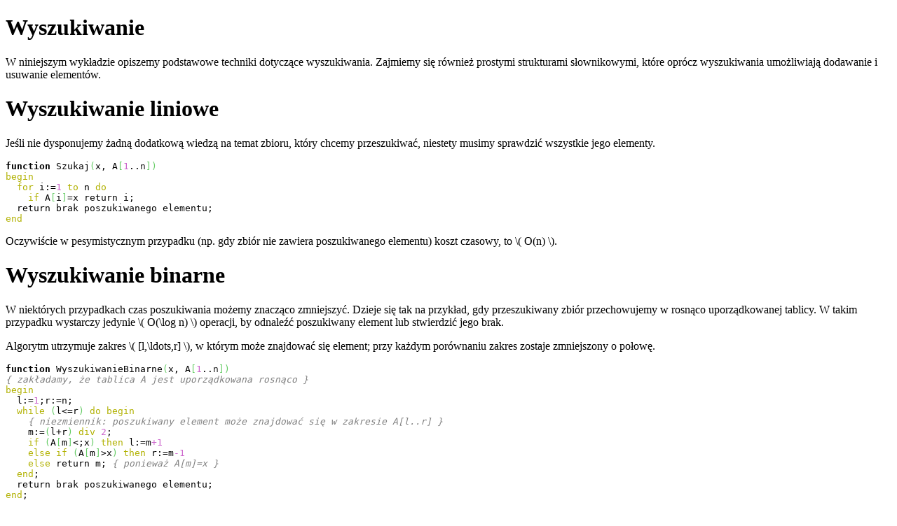

--- FILE ---
content_type: text/html; charset=utf-8
request_url: http://smurf.mimuw.edu.pl/book/export/html/329
body_size: 5959
content:
<!DOCTYPE html PUBLIC "-//W3C//DTD XHTML 1.0 Transitional//EN" "http://www.w3.org/TR/xhtml1/DTD/xhtml1-transitional.dtd">
<html xmlns="http://www.w3.org/1999/xhtml" lang="pl" xml:lang="pl">
  <head>
<meta http-equiv="Content-Type" content="text/html; charset=utf-8" />
    <meta http-equiv="Content-Type" content="text/html; charset=utf-8" />
    <title>Wyszukiwanie</title>
    <base href="http://smurf.mimuw.edu.pl" />
    <link type="text/css" rel="stylesheet" href="misc/print.css" />
      </head>
  <body>
              <div class="section-1">
                <div class="section-2">
          
    <div id="node-329" class="section-3">
  <h1 class="book-heading">Wyszukiwanie</h1>
  <p>W niniejszym wykładzie opiszemy podstawowe techniki dotyczące wyszukiwania. Zajmiemy się również prostymi strukturami słownikowymi, które oprócz wyszukiwania umożliwiają dodawanie i usuwanie elementów.</p>
  <div id="node-330" class="section-4">
  <h1 class="book-heading">Wyszukiwanie liniowe </h1>
  <p>Jeśli nie dysponujemy żadną dodatkową wiedzą na temat zbioru, który chcemy przeszukiwać, niestety musimy sprawdzić wszystkie jego elementy.  </p>
<div class="geshifilter">
<pre class="geshifilter-pascal"><span style="color: #000000; font-weight: bold;">function</span> Szukaj<span style="color: #66cc66;">&#40;</span>x, A<span style="color: #66cc66;">&#91;</span><span style="color: #cc66cc;">1</span>..<span style="color: #202020;">n</span><span style="color: #66cc66;">&#93;</span><span style="color: #66cc66;">&#41;</span>
<span style="color: #b1b100;">begin</span>
  <span style="color: #b1b100;">for</span> i:=<span style="color: #cc66cc;">1</span> <span style="color: #b1b100;">to</span> n <span style="color: #b1b100;">do</span> 
    <span style="color: #b1b100;">if</span> A<span style="color: #66cc66;">&#91;</span>i<span style="color: #66cc66;">&#93;</span>=x return i; 
  return brak poszukiwanego elementu; 
<span style="color: #b1b100;">end</span></pre></div>
<p>Oczywiście w pesymistycznym przypadku (np. gdy zbiór nie zawiera poszukiwanego elementu) koszt czasowy, to \( O(n) \).</p>
  </div>
<div id="node-331" class="section-4">
  <h1 class="book-heading">Wyszukiwanie binarne</h1>
  <p>W niektórych przypadkach czas poszukiwania możemy znacząco zmniejszyć. Dzieje się tak na przykład, gdy przeszukiwany zbiór przechowujemy w rosnąco uporządkowanej tablicy. W takim przypadku wystarczy jedynie \( O(\log n) \) operacji, by odnaleźć poszukiwany element lub stwierdzić jego brak. </p>
<p>Algorytm utrzymuje zakres \( [l,\ldots,r] \), w którym może znajdować się element; przy każdym porównaniu zakres zostaje zmniejszony o połowę.  </p>
<div class="geshifilter">
<pre class="geshifilter-pascal"><span style="color: #000000; font-weight: bold;">function</span> WyszukiwanieBinarne<span style="color: #66cc66;">&#40;</span>x, A<span style="color: #66cc66;">&#91;</span><span style="color: #cc66cc;">1</span>..<span style="color: #202020;">n</span><span style="color: #66cc66;">&#93;</span><span style="color: #66cc66;">&#41;</span> 
<span style="color: #808080; font-style: italic;">{ zakładamy, że tablica A jest uporządkowana rosnąco }</span> 
<span style="color: #b1b100;">begin</span> 
  l:=<span style="color: #cc66cc;">1</span>;r:=n; 
  <span style="color: #b1b100;">while</span> <span style="color: #66cc66;">&#40;</span>l&lt;=r<span style="color: #66cc66;">&#41;</span> <span style="color: #b1b100;">do</span> <span style="color: #b1b100;">begin</span> 
    <span style="color: #808080; font-style: italic;">{ niezmiennik: poszukiwany element może znajdować się w zakresie A[l..r] }</span> 
    m:=<span style="color: #66cc66;">&#40;</span>l+r<span style="color: #66cc66;">&#41;</span> <span style="color: #b1b100;">div</span> <span style="color: #cc66cc;">2</span>; 
    <span style="color: #b1b100;">if</span> <span style="color: #66cc66;">&#40;</span>A<span style="color: #66cc66;">&#91;</span>m<span style="color: #66cc66;">&#93;</span>&lt;;x<span style="color: #66cc66;">&#41;</span> <span style="color: #b1b100;">then</span> l:=m<span style="color: #cc66cc;">+1</span> 
    <span style="color: #b1b100;">else</span> <span style="color: #b1b100;">if</span> <span style="color: #66cc66;">&#40;</span>A<span style="color: #66cc66;">&#91;</span>m<span style="color: #66cc66;">&#93;</span>&gt;x<span style="color: #66cc66;">&#41;</span> <span style="color: #b1b100;">then</span> r:=m<span style="color: #cc66cc;">-1</span> 
    <span style="color: #b1b100;">else</span> return m; <span style="color: #808080; font-style: italic;">{ ponieważ A[m]=x }</span> 
  <span style="color: #b1b100;">end</span>; 
  return brak poszukiwanego elementu; 
<span style="color: #b1b100;">end</span>;</pre></div>
  </div>
<div id="node-332" class="section-4">
  <h1 class="book-heading"> Proste słowniki: drzewa poszukiwań binarnych</h1>
  <p>Podstawowe operacje słownika to wyszukiwanie, wstawianie i usuwanie klucza. Drzewa poszukiwań binarnych (bez dodatkowych specjanych wymagań) mogą być traktowane jako prosty słownik. Sa to zwykłe drzewa binarne,  których klucze spełniają następujące własności: </p>
<p>Dla dowolnego węzła <i>x</i>: </p>
<ul>
<li> wszystkie klucze w lewym poddrzewie węzła <i>x</i> mają wartości mniejsze niż klucz węzła <i>x</i>, </li>
<li> wszystkie klucze w prawym poddrzewie węzła <i>x</i> mają wartości większe lub równe niż klucz węzła <i>x</i>. </li>
</ul>
<p>
<span class="inline inline-center"><img src="http://iinf.mimuw.edu.pl/sites/default/files/images/Wyszukiwanie.1.png" alt="" title=""  class="image image-_original " width="300" height="190" /></span><br />
</p>
<p>Dodatkowe wymaganie dotyczące kluczy umożliwia nam efektywne wyszukiwanie elementów w drzewie. </p>
<div class="geshifilter">
<pre class="geshifilter-pascal"><span style="color: #000000; font-weight: bold;">function</span> Szukaj<span style="color: #66cc66;">&#40;</span>węzeł, klucz<span style="color: #66cc66;">&#41;</span> 
    <span style="color: #b1b100;">if</span> <span style="color: #66cc66;">&#40;</span>węzeł==<span style="color: #000000; font-weight: bold;">nil</span><span style="color: #66cc66;">&#41;</span> 
        return BRAK ELEMENTU 
    <span style="color: #b1b100;">if</span> <span style="color: #66cc66;">&#40;</span>węzeł.<span style="color: #202020;">klucz</span>=klucz<span style="color: #66cc66;">&#41;</span> <span style="color: #b1b100;">then</span> 
        return ELEMENT ISTNIEJE 
    <span style="color: #b1b100;">else</span> <span style="color: #b1b100;">if</span> <span style="color: #66cc66;">&#40;</span>klucz &lt; węzeł.<span style="color: #202020;">klucz</span><span style="color: #66cc66;">&#41;</span> <span style="color: #b1b100;">then</span> 
        return Szukaj<span style="color: #66cc66;">&#40;</span>węzeł.<span style="color: #202020;">lewePoddrzewo</span>, klucz<span style="color: #66cc66;">&#41;</span> 
    <span style="color: #b1b100;">else</span> <span style="color: #b1b100;">if</span> <span style="color: #66cc66;">&#40;</span>klucz &gt; węzeł.<span style="color: #202020;">klucz</span><span style="color: #66cc66;">&#41;</span> <span style="color: #b1b100;">then</span> 
        return Szukaj<span style="color: #66cc66;">&#40;</span>węzeł.<span style="color: #202020;">prawPoddrzewo</span>, klucz<span style="color: #66cc66;">&#41;</span> 
<span style="color: #b1b100;">end</span>;</pre></div>
<p>Wstawianie do drzewa jest bardzo zbliżone do wyszukiwania: musimy przejść po drzewie (rozpoczynając w korzeniu), aby odnaleźć wolne miejsce, w którym możemy dodać nową wartość.  </p>
<div class="geshifilter">
<pre class="geshifilter-pascal"><span style="color: #000000; font-weight: bold;">procedure</span> Dodaj<span style="color: #66cc66;">&#40;</span>węzeł, klucz<span style="color: #66cc66;">&#41;</span> 
  <span style="color: #b1b100;">if</span> <span style="color: #66cc66;">&#40;</span>klucz &lt; węzeł.<span style="color: #202020;">klucz</span><span style="color: #66cc66;">&#41;</span> <span style="color: #b1b100;">then</span> 
    <span style="color: #b1b100;">if</span> węzeł.<span style="color: #202020;">lewePoddrzewo</span>=<span style="color: #000000; font-weight: bold;">nil</span> <span style="color: #b1b100;">then</span> 
      utwórz nowy węzeł z wartością klucz 
      wskaźnik <span style="color: #b1b100;">do</span> nowego węzła zapisujemy w węzeł.<span style="color: #202020;">lewePoddrzewo</span> 
    <span style="color: #b1b100;">else</span> 
      Dodaj<span style="color: #66cc66;">&#40;</span>węzeł.<span style="color: #202020;">lewePoddrzewo</span>, klucz<span style="color: #66cc66;">&#41;</span> 
  <span style="color: #b1b100;">else</span> <span style="color: #b1b100;">if</span> <span style="color: #66cc66;">&#40;</span>klucz &gt;= węzeł.<span style="color: #202020;">klucz</span><span style="color: #66cc66;">&#41;</span> <span style="color: #b1b100;">then</span> 
    <span style="color: #b1b100;">if</span> węzeł.<span style="color: #202020;">prawePoddrzewo</span>=<span style="color: #000000; font-weight: bold;">nil</span> <span style="color: #b1b100;">then</span> 
      utwórz nowy węzeł z wartością klucz 
      wskaźnik <span style="color: #b1b100;">do</span> nowego węzła zapisujemy w węzeł.<span style="color: #202020;">prawePoddrzewo</span> 
    <span style="color: #b1b100;">else</span> 
      Dodaj<span style="color: #66cc66;">&#40;</span>węzeł.<span style="color: #202020;">prawePoddrzewo</span>, klucz<span style="color: #66cc66;">&#41;</span> 
<span style="color: #b1b100;">end</span>;</pre></div>
<p>Możemy również usuwać wartości z drzewa, niestety ta operacja jest bardziej skomplikowana. </p>
<div class="geshifilter">
<pre class="geshifilter-pascal">  <span style="color: #000000; font-weight: bold;">procedure</span> Usuń<span style="color: #66cc66;">&#40;</span>węzeł, klucz<span style="color: #66cc66;">&#41;</span> 
    <span style="color: #b1b100;">if</span> <span style="color: #66cc66;">&#40;</span>klucz &lt; węzeł.<span style="color: #202020;">klucz</span><span style="color: #66cc66;">&#41;</span> <span style="color: #b1b100;">then</span> 
      Usuń<span style="color: #66cc66;">&#40;</span>węzeł.<span style="color: #202020;">lewePoddrzewo</span>, klucz<span style="color: #66cc66;">&#41;</span> 
    <span style="color: #b1b100;">else</span> <span style="color: #b1b100;">if</span> <span style="color: #66cc66;">&#40;</span>klucz &gt; węzeł.<span style="color: #202020;">klucz</span><span style="color: #66cc66;">&#41;</span> <span style="color: #b1b100;">then</span> 
      Usuń<span style="color: #66cc66;">&#40;</span>węzeł.<span style="color: #202020;">prawePoddrzewo</span>, klucz<span style="color: #66cc66;">&#41;</span> 
<span style="color: #b1b100;">else</span> <span style="color: #b1b100;">begin</span> <span style="color: #808080; font-style: italic;">{ klucz = węzeł.klucz 
      if węzeł jest liściem, then 
        { usuń węzeł z drzewa }</span> 
        UsunProstyPrzypadek<span style="color: #66cc66;">&#40;</span>węzeł<span style="color: #66cc66;">&#41;</span> 
      <span style="color: #b1b100;">else</span>
        <span style="color: #b1b100;">if</span> węzeł.<span style="color: #202020;">lewePoddrzewo</span> &lt;&gt; <span style="color: #000000; font-weight: bold;">nil</span> <span style="color: #b1b100;">then</span> 
          niech x oznacza skrajnie prawy węzeł w poddrzewie węzeł.<span style="color: #202020;">lewePoddrzewo</span> 
          wezel.<span style="color: #202020;">klucz</span>:=x.<span style="color: #202020;">klucz</span>; 
          UsunProstyPrzypadek<span style="color: #66cc66;">&#40;</span>x<span style="color: #66cc66;">&#41;</span>; 
        <span style="color: #b1b100;">else</span> 
          analogiczne postępowanie dla węzeł.<span style="color: #202020;">prawPoddrzewo</span> 
          <span style="color: #66cc66;">&#40;</span>jednak poszukujemy węzła na skrajnie lewej ścieżce<span style="color: #66cc66;">&#41;</span> 
<span style="color: #b1b100;">end</span></pre></div>
<p>Procedura <i>UsunProstyPrzypadek</i> oznacza usuwanie z drzewa węzła, który ma co najwyżej jednego syna.  </p>
<div class="geshifilter">
<pre class="geshifilter-pascal"><span style="color: #000000; font-weight: bold;">procedure</span> UsunProstyPrzypadek<span style="color: #66cc66;">&#40;</span>węzeł<span style="color: #66cc66;">&#41;</span> 
<span style="color: #b1b100;">begin</span> 
    poddrzewo:=<span style="color: #000000; font-weight: bold;">nil</span>; 
    ojciec:=węzeł.<span style="color: #202020;">ojciec</span>; 
    <span style="color: #b1b100;">if</span> węzeł.<span style="color: #202020;">lewePoddrzewo</span> &lt;&gt; <span style="color: #000000; font-weight: bold;">nil</span> <span style="color: #b1b100;">then</span> 
      poddrzewo:=węzeł.<span style="color: #202020;">lewePoddrzewo</span>; 
    <span style="color: #b1b100;">else</span> 
      poddrzewo:=węzeł.<span style="color: #202020;">prawePoddrzewo</span>;  
    <span style="color: #b1b100;">if</span> ojciec=<span style="color: #000000; font-weight: bold;">nil</span> <span style="color: #b1b100;">then</span> 
      korzen:=poddrzewo; 
    <span style="color: #b1b100;">else</span> <span style="color: #b1b100;">if</span> ojciec.<span style="color: #202020;">lewePoddrzewo</span>=węzeł <span style="color: #b1b100;">then</span> <span style="color: #808080; font-style: italic;">{ węzeł jest lewym synem }</span> 
      ojciec.<span style="color: #202020;">lewePoddrzewo</span>:=poddrzewo; 
    <span style="color: #b1b100;">else</span> <span style="color: #808080; font-style: italic;">{ węzeł jest prawym synem }</span> 
      ojciec.<span style="color: #202020;">prawePoddrzewo</span>:=poddrzewo;</pre></div>
<p>Wszystkie podane operacje mają pesymistyczny koszt \( O(h) \) gdzie \( h \) oznacza wysokość drzewa. Niestety w najgorszym przypadku drzewo może mieć bardzo dużą wysokość -- nawet \( O(n) \) (np. dla ciągu operacji Dodaj \( (1,2,3,\ldots) \).</p>
<div class="image-clear"></div>  </div>
<div id="node-333" class="section-4">
  <h1 class="book-heading">Adresowanie bezpośrednie</h1>
  <p>W przypadku gdy zbiór, który przechowujemy, pochodzi z niewielkiego uniwersum (na przykład elementy zbioru to liczby z zakresu \( 1,\ldots,n \)), możemy wszystkie operacje słownikowe (dodaj, usuń, szukaj) wykonać znacznie szybciej i prościej. </p>
<p>Dla uniwersum \( 1,\ldots,n \) zbiór możemy reprezentować przez tablicę \( n \)-elementową. Początkowo w każdej komórce tablicy wpisujemy wartość <i>false</i>. </p>
<ul>
<li> dodanie elementu \( i \) do zbioru wymaga jedynie ustawienia wartości \( i \)-tej komórki na <i>true</i>, </li>
<li> analogicznie, usunięcie elementu \( i \) do zbioru wymaga ustawienia wartości \( i \)-tej komórki na <i>false</i>, </li>
<li> sprawdzenie, czy element \( i \) należy do zbioru, wykonujemy przez sprawdzenie stanu \( i \)-tej komórki. </li>
</ul>
<p>Wszystkie powyższe operacje możemy wykonać używając stałej liczby kroków.</p>
  </div>
<div id="node-334" class="section-4">
  <h1 class="book-heading"> Haszowanie </h1>
  <p>Czy możemy wykorzystać <b>adresowanie bezpośrednie</b> do dowolnych zbiorów? Okazuje się, że tak. Co prawda w pesymistycznym przypadku koszt jednej operacji może wynosić nawet \( O(n) \), jednak w praktycznych zastosowaniach ta metoda sprawuje się doskonale. </p>
<p>W tym rozdziale będziemy zakładać, że elementy uniwersum \( U \) to dodatnie liczby całkowite. Dodatkowo zakładamy, że dysponujemy tablicą \( A[0,\ldots,m-1] \). </p>
<p>Ponieważ elementami mogą być bardzo duże liczby całkowite, nie możemy zastosować metody adresowania bezpośredniego. Jednak możemy wybrać <b>funkcję haszującą</b>: </p>
<p><center> \( h&nbsp;: U \rightarrow\{ 0,\ldots,m-1\} \) </center> </p>
<p>Funkcja każdemu elementowi uniwersum przypisuje odpowiednie miejsce w tablicy \( A \). Jeśli \( |U|&gt;m \), to z oczywistych względów znajdą się takie pary różnych elementów \( x,y\in U \), dla których \( f(x)=f(y) \). W takim przypadku mówimy o istnieniu <b>kolizji</b>. Właśnie ze względu na ryzyko wystąpienia kolizji musimy nieznacznie zmodyfikować metodę adresowania bezpośredniego - zamiast przechowywać w tablicy wartość logiczną (prawda/fałsz), musimy zapisywać wartość przechowywanego elementu.<br />
</p>
<h3> Rozwiązywanie kolizji metodą łańcuchową </h3>
<p>Jedną z metod rozwiązywania kolizji jest utrzymywanie w każdej komórce tablicy listy elementów do niej przypisanych. Początkowo tablica \( A \) wypełniona jest wartościami <b>nil</b>. </p>
<div class="geshifilter">
<pre class="geshifilter-pascal"><span style="color: #000000; font-weight: bold;">procedure</span> Inicjalizacja; 
<span style="color: #b1b100;">begin</span> 
    <span style="color: #b1b100;">for</span> i:=<span style="color: #cc66cc;">0</span> <span style="color: #b1b100;">to</span> m<span style="color: #cc66cc;">-1</span> <span style="color: #b1b100;">do</span> A<span style="color: #66cc66;">&#91;</span>i<span style="color: #66cc66;">&#93;</span>:=<span style="color: #000000; font-weight: bold;">nil</span>; 
<span style="color: #b1b100;">end</span>;</pre></div>
<p>Dodanie elementu \( x \) do tablicy wymaga odczytania jego adresu z funkcji haszującej, a następnie dodania go na początek listy \( A[h(x)] \) </p>
<div class="geshifilter">
<pre class="geshifilter-pascal"><span style="color: #000000; font-weight: bold;">procedure</span> Dodaj<span style="color: #66cc66;">&#40;</span>x<span style="color: #66cc66;">&#41;</span>; 
<span style="color: #b1b100;">begin</span> 
    dodaj element  x  na początek listy A<span style="color: #66cc66;">&#91;</span>h<span style="color: #66cc66;">&#40;</span>x<span style="color: #66cc66;">&#41;</span><span style="color: #66cc66;">&#93;</span>  
<span style="color: #b1b100;">end</span>;</pre></div>
<p>Sprawdzenie, czy element \( x \) jest w zbiorze, wymaga w pesymistycznym przypadku sprawdzenia całej listy \( A[h(x)] \)  </p>
<div class="geshifilter">
<pre class="geshifilter-pascal"><span style="color: #000000; font-weight: bold;">function</span> Szukaj<span style="color: #66cc66;">&#40;</span>x<span style="color: #66cc66;">&#41;</span>; 
<span style="color: #b1b100;">begin</span> 
    l:=A<span style="color: #66cc66;">&#91;</span>h<span style="color: #66cc66;">&#40;</span>x<span style="color: #66cc66;">&#41;</span><span style="color: #66cc66;">&#93;</span>; 
    <span style="color: #b1b100;">while</span> <span style="color: #66cc66;">&#40;</span>l!=<span style="color: #000000; font-weight: bold;">nil</span><span style="color: #66cc66;">&#41;</span> <span style="color: #b1b100;">do</span> <span style="color: #b1b100;">begin</span> 
        <span style="color: #b1b100;">if</span> <span style="color: #66cc66;">&#40;</span>l.<span style="color: #202020;">warto</span>ść=x<span style="color: #66cc66;">&#41;</span> <span style="color: #b1b100;">then</span> return element istnieje 
        l:=l.<span style="color: #202020;">nast</span>; 
    <span style="color: #b1b100;">end</span>; 
    return brak elementu 
<span style="color: #b1b100;">end</span>;</pre></div>
<p>Usuwanie elementu z tablicy jest bardzo podobne do wyszukiwania i również w pesymistycznym przypadku wymaga sprawdzenia całej listy.  </p>
<div class="geshifilter">
<pre class="geshifilter-pascal">  <span style="color: #000000; font-weight: bold;">procedure</span> Usuń<span style="color: #66cc66;">&#40;</span>x<span style="color: #66cc66;">&#41;</span>; 
  <span style="color: #b1b100;">begin</span> 
    l:=A<span style="color: #66cc66;">&#91;</span>h<span style="color: #66cc66;">&#40;</span>x<span style="color: #66cc66;">&#41;</span><span style="color: #66cc66;">&#93;</span>;p:=<span style="color: #000000; font-weight: bold;">nil</span>; 
    <span style="color: #b1b100;">while</span> <span style="color: #66cc66;">&#40;</span>l!=<span style="color: #000000; font-weight: bold;">nil</span><span style="color: #66cc66;">&#41;</span> <span style="color: #b1b100;">do</span> <span style="color: #b1b100;">begin</span> 
      <span style="color: #b1b100;">if</span> <span style="color: #66cc66;">&#40;</span>l.<span style="color: #202020;">warto</span>ść=x<span style="color: #66cc66;">&#41;</span> <span style="color: #b1b100;">then</span> <span style="color: #b1b100;">begin</span> 
        <span style="color: #808080; font-style: italic;">{ usuwamy element l z listy A[h(x)] }</span> 
        <span style="color: #b1b100;">if</span> p=<span style="color: #000000; font-weight: bold;">nil</span> <span style="color: #b1b100;">then</span> A<span style="color: #66cc66;">&#91;</span>h<span style="color: #66cc66;">&#40;</span>x<span style="color: #66cc66;">&#41;</span><span style="color: #66cc66;">&#93;</span>:=l.<span style="color: #202020;">nast</span>; 
        <span style="color: #b1b100;">else</span> p.<span style="color: #202020;">nast</span>:=l.<span style="color: #202020;">nast</span>; 
        return; 
      <span style="color: #b1b100;">end</span> 
      p:=l; l:=l.<span style="color: #202020;">nast</span>; 
    <span style="color: #b1b100;">end</span>; 
<span style="color: #b1b100;">end</span>;</pre></div>
<p></p>
<h3> Analiza metody łańcuchowej </h3>
<p>Haszowanie to metoda, która bardzo dobrze sprawdza się w praktyce, zastanówmy się przez chwilę, czy dobre własności tej metody można udowodnić.<br />
Niech:  </p>
<ul>
<li> <i>m</i> oznacza rozmiar tablicy, </li>
<li> <i>n</i> oznacza liczbę elementów, które przetrzymujemy w tablicy, </li>
<li> przez \( \alpha \) oznaczamy współczynnik zapełniania tablicy \( \frac{n}{m} \) </li>
</ul>
<p>Załóżmy, że dysponujemy <i>idealną</i> funkcją haszującą, dla której przypisanie każda wartość \( h(x) \) jest równie prawdopodobna, czyli \( P(\{h(x)=i\})=\frac{1}{m} \). </p>
<p>Przy takim założeniu oczekiwana długość listy elementów \( A[h(x)] \) ma długość \( \frac{n}{m} \) (oczekiwana liczba sukcesów w <i>n</i> próbach Bernoulli'ego). </p>
<p>Stąd oczekiwana złożoność operacji <i>Szukaj</i>, <i>Dodaj</i>, <i>Usuń</i> wynosi: </p>
<p>\( T(n,m)=\frac{n}{m}+O(1) \) </p>
<h3> Wybór funkcji haszujących </h3>
<p>Od wyboru dobrej funkcji haszującej w dużej mierze zależy efektywność naszej struktury danych. Niestety, nie można podać ścisłej procedury wyboru takiej funkcji.<br />
Dla liczb całkowitych możemy przykładowo wybrać jedną z następujących funkcji (\( m \) oznacza rozmiar tablicy):  </p>
<ul>
<li> \( f(x)=(x\,\mod\, p)\ \mod\ m \) (gdzie \( p&gt;m \) jest liczbą pierwszą); </li>
<li> \( f(x)=(qx\,\mod\, p)\ \mod\ m \) (gdzie \( p,q \) są liczbami pierwszymi); </li>
<li> \( f_{a,b}(x)=((ax+b)\,\mod\, p)\ \mod\ m \) (gdzie \( p \) jest liczbą pierwszą, \( 1\le a  &lt;  p \), \( 0 \le b  &lt;  p \)). </li>
</ul>
<p>Jeśli nie dysponujemy żadną dodatkową wiedzą na temat elementów które będzie zawierać tablica, rozsądnym rozwiązaniem jest wybór funkcji \( f_{a,b} \) dla losowych wartości \( a,b \).<br />
</p>
<h3> Adresowanie otwarte </h3>
<p>Adresowanie otwarte jest metodą pozwalającą uniknąć utrzymywania list elementów w tablicy haszującej. Oczywiście wymaga to opracowania innej metody rozwiązywania konfliktów. Każda komórka tablicy zawiera teraz wartość NIL lub element zbioru.<br />
Niech \( m \) oznacza rozmiar tablicy haszującej. Zdefiniujmy funkcję \( H(x,k) \), wyznaczającą listę pozycji \( H(x,0),\ldots,H(x,m-1) \), na których może znajdować się element \( x \).<br />
Mając daną funkcję \( h(x) \), możemy zdefiniować \( H(x,k) \), jako:  </p>
<ul>
<li> \( H(x,k)=(h(x)+k)\ \mod\ m \) --- adresowanie liniowe; </li>
<li> \( H(x,k)=(h(x)+a_1\cdot k+a_2\cdot k^2)\ \mod\ m \) --- adresowanie kwadratowe; </li>
<li> \( H(x,k)=(h(x)+h_2(x)\cdot k)\ \mod\ m \) --- podwójne haszowanie, przy czym \( h_2(x) \) jest funkcją haszującą, która przyjmuje wartości z zakresu \( 1,\ldots,m-1 \). </li>
</ul>
<p>Wyszukiwanie elementów możemy wykonać nieznacznie modyfikując poprzednie rozwiązanie -- zamiast przeszukiwać listę elementów, musimy przeszukać ciąg pozycji zdefiniowany przez funkcję \( H(x,k) \). </p>
<div class="geshifilter">
<pre class="geshifilter-pascal"><span style="color: #000000; font-weight: bold;">function</span> Szukaj<span style="color: #66cc66;">&#40;</span>x<span style="color: #66cc66;">&#41;</span>; 
<span style="color: #b1b100;">begin</span> 
   k:=<span style="color: #cc66cc;">0</span>; 
   <span style="color: #b1b100;">while</span> <span style="color: #66cc66;">&#40;</span>A<span style="color: #66cc66;">&#91;</span>H<span style="color: #66cc66;">&#40;</span>x,k<span style="color: #66cc66;">&#41;</span>!=<span style="color: #000000; font-weight: bold;">nil</span><span style="color: #66cc66;">&#41;</span> <span style="color: #b1b100;">do</span> <span style="color: #b1b100;">begin</span> 
      <span style="color: #b1b100;">if</span> <span style="color: #66cc66;">&#40;</span>A<span style="color: #66cc66;">&#91;</span>H<span style="color: #66cc66;">&#40;</span>x,k<span style="color: #66cc66;">&#41;</span><span style="color: #66cc66;">&#93;</span>.<span style="color: #202020;">warto</span>ść=x<span style="color: #66cc66;">&#41;</span> <span style="color: #b1b100;">then</span> return element istnieje 
      k:=k<span style="color: #cc66cc;">+1</span>; 
   <span style="color: #b1b100;">end</span>; 
   return brak elementu 
 <span style="color: #b1b100;">end</span>;</pre></div>
<p>Wstawianie elementów możemy wykonać przez analogiczne modyfikacje; usuwanie jest zwykle znacznie trudniejsze.  </p>
<p></p>
<h3> Filtry Bloom'a </h3>
<p>Ciekawym połączeniem adresowania bezpośredniego z haszowaniem są filtry Bloom'a. Polegają one na rozlużnieniu założeń naszej struktury:  </p>
<ul>
<li> ograniczamy się do operacji Dodaj i Szukaj, </li>
<li> pozwalamy na nieprawidłowe odpowiedzi dla operacji Szukaj (jednak z małym prawdopodobieństwem). </li>
</ul>
<p>Nasza struktura to bitowa tablica o rozmiarze <i>m</i>, początkowo tablica jest wypełniona zerami. Zakładamy również, że mamy do dyspozycji <i>k</i> funkcji haszujących \( h_i(x)&nbsp;: U arrow  \{ 0,\ldots,m-1\} \). </p>
<p>Dodanie elementu <i>x</i> sprowadza się do ustawienia wszystkich bitów \( A[h_i(x)] \) dla \( i=1,\ldots,k \) na wartość 1.  </p>
<div class="geshifilter">
<pre class="geshifilter-pascal"> <span style="color: #000000; font-weight: bold;">procedure</span> Dodaj<span style="color: #66cc66;">&#40;</span>x<span style="color: #66cc66;">&#41;</span>; 
 <span style="color: #b1b100;">begin</span> 
   <span style="color: #b1b100;">for</span> i:=<span style="color: #cc66cc;">1</span> <span style="color: #b1b100;">to</span> k <span style="color: #b1b100;">do</span> A<span style="color: #66cc66;">&#91;</span>h_i<span style="color: #66cc66;">&#40;</span>x<span style="color: #66cc66;">&#41;</span><span style="color: #66cc66;">&#93;</span>:=<span style="color: #cc66cc;">1</span>; 
 <span style="color: #b1b100;">end</span>;</pre></div>
<p>Analogicznie, sprawdzenie, czy element <i>x</i> należy do zbioru, wymaga sprawdzenia bitów \( A[h_i(x)] \) dla \( i=1,\ldots,k \). Jeśli wszystkie mają wartość 1, to uznajemy, że element należy do zbioru. Oczywiście powoduje to pewien odsetek błędnych odpowiedzi. Jeśli jednak dobrze dobierzemy funkcje, a wypełnienie tablicy nie będzie zbyt duże, to taka struktura będzie dobrze sprawować się w praktyce.  </p>
<div class="geshifilter">
<pre class="geshifilter-pascal"> <span style="color: #000000; font-weight: bold;">function</span> Szukaj<span style="color: #66cc66;">&#40;</span>x<span style="color: #66cc66;">&#41;</span>; 
 <span style="color: #b1b100;">begin</span> 
   <span style="color: #b1b100;">for</span> i:=<span style="color: #cc66cc;">1</span> <span style="color: #b1b100;">to</span> k <span style="color: #b1b100;">do</span> 
     <span style="color: #b1b100;">if</span> A<span style="color: #66cc66;">&#91;</span>h_i<span style="color: #66cc66;">&#40;</span>x<span style="color: #66cc66;">&#41;</span><span style="color: #66cc66;">&#93;</span>=<span style="color: #cc66cc;">0</span> <span style="color: #b1b100;">then</span> return brak elementu 
   return element istnieje 
 <span style="color: #b1b100;">end</span>;</pre></div>
  </div>
<div id="node-335" class="section-4">
  <h1 class="book-heading">Ćwiczenia</h1>
  <ol>
<li> Podaj metodę przygotowywania zrównoważonego drzewa BST (o wysokość \( O(\log n) \)) dla zadanego zbioru kluczy \( a_1,\ldots,a_n \). </li>
<li> W jaki sposób efektywnie dodać do drzew BST operację LiczbaElementówzZakresu(x,y) zwracającą liczbę elementów drzewa o wartościach z zakresu \( [x,\ldots,y] \)? </li>
<li> Ile jest różnych drzew BST zawierających klucze \( 1,\ldots,n \)? </li>
<li> W jaki sposób można wykorzystać drzewa BST do sortowania ciągu liczb? </li>
</ol>
  </div>
</div>
    </div></div>
  </body>
</html>
